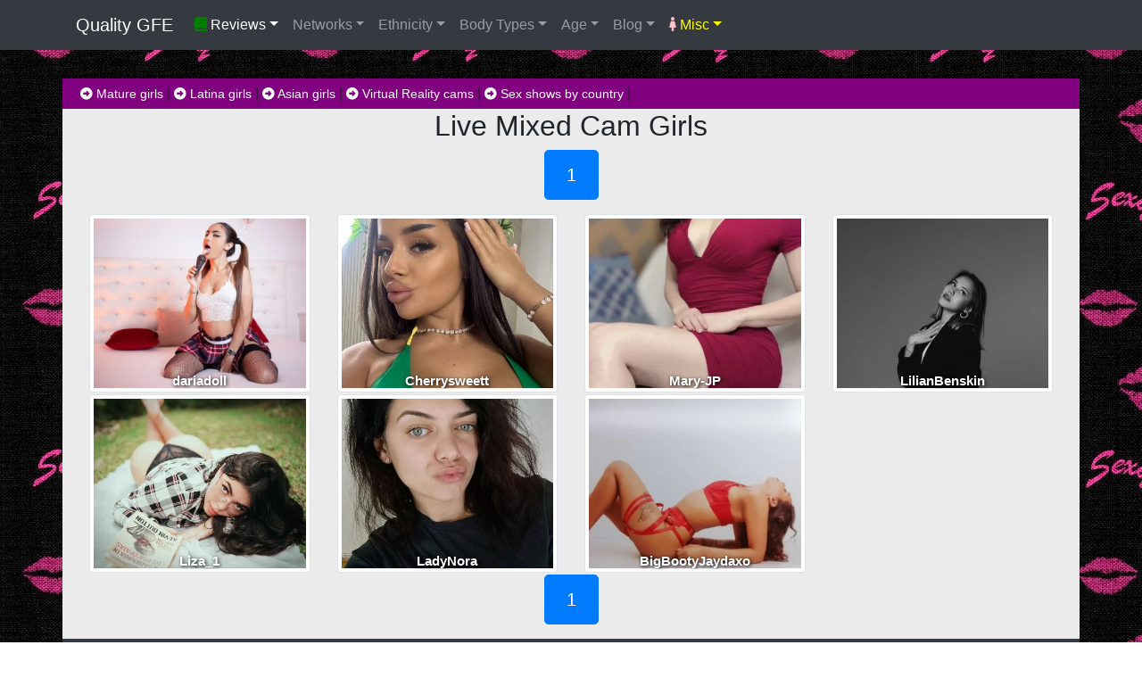

--- FILE ---
content_type: text/html; charset=utf-8
request_url: http://qualitygfe.com/ethnicity/mixed
body_size: 6703
content:
<!doctype html>
<html lang="en">
<head>
    <!-- Required meta tags -->
    <meta charset="utf-8" />
    <link rel="apple-touch-icon" sizes="76x76" href="/images/apple-icon.png">
    <link rel="icon" type="image/png" href="/images/favicon.png">
    <meta http-equiv="X-UA-Compatible" content="IE=edge,chrome=1" />
    <title>Quality GFE - mixed sex shows</title>
    <meta name="viewport" content="width=device-width, initial-scale=1, maximum-scale=1">
    <meta content="width=device-width, initial-scale=1.0, maximum-scale=1.0, user-scalable=0" name="viewport" />
    <meta name="description" content="Live sex with mixed cam girls" />
    <meta name="keywords" content="mixed cam girls, mixed adult sex, mixed porn videos, mixed women">
    <meta property="og:title" content="mixed sex shows" />
    <meta property="og:description" content="Live sex with mixed cam girls " />
    <!-- Bootstrap CSS -->
    <link rel="stylesheet" href="/css/bootstrap.min.css">
    <link rel="stylesheet" href="/css/fontawesome.all.min.css">
    <link rel="stylesheet" href="/css/video-js.css">
    <link rel="stylesheet" href="/css/site.css" />
    <link rel="stylesheet" href="/css/blueimp-gallery.min.css" />
    <link rel="stylesheet" href="https://cdnjs.cloudflare.com/ajax/libs/flag-icon-css/3.4.3/css/flag-icon.css">
    <link rel="stylesheet" href="https://fonts.googleapis.com/css?family=Encode+Sans+Condensed|PT+Sans">
    
    <script src="/js/jquery.min.js?v=sC4DguVhnpO_D28VleBggrIrr2VBjHPGn5MoyC7SJ0E"></script>
    <script src="/js/popper.min.js?v=0nWMgPHXdj-45qtsi5y0fqK4cjpUsozbqvSHkB6nrec"></script>
    <script src="/js/bootstrap.min.js?v=sAg0wXxQrxA-NT74amnZC7yqgZ7ZK01u1nCkJVFOPDo"></script>
    <script src="/js/js.cookie.min.js?v=gPwVke9N5mOyNKMFq-k9DbsPK9-uDGrug9gsyf3M6oo"></script>
    <script src="/js/video.min.js?v=xMelgv5h2ALkhLxmMKSzp_kkyyAIUSMQUeOVvuNxUZk"></script>
    <script src="/js/vue.min.js?v=lL-3IEsoC2xShWXas2_2SIC4e7Me4RdoG02U2sX0Mt0"></script>
    <script src="/js/blueimp-helper.js?v=094TTzg0v-C5DkQgeqwlFl_doUbmVlZv0Fdrj5SFZkI"></script>
    <script src="/js/blueimp-gallery.js?v=Fkhg564LB6H3yxD5sV8T7sBtTq6Z5OM-BsOgr8zm7mI"></script>
    <script src="/js/blueimp-gallery-fullscreen.js?v=01zn8Zl1-JHSz38wvV45ftbHHQaQqCakUToyxnXzBd4"></script>
    <script src="/js/vue-gallery.min.js?v=fY0xPraA6KQ506cwqnW8hexKBmLxXwGvrvOVYB947Ck"></script>
    <script src="/js/axios.min.js?v=6lLCYEUZMEFE1yZ8-Q-RLuawkrLFUFV2lIVo_mU9ysA"></script>



    <!-- Google tag (gtag.js) -->
    <script async src="https://www.googletagmanager.com/gtag/js?id=G-PEQBTC4T8M"></script>
    <script>
        window.dataLayer = window.dataLayer || [];
        function gtag() { dataLayer.push(arguments); }
        gtag('js', new Date());

        gtag('config', 'G-PEQBTC4T8M');
    </script>

    <script type="text/javascript">!function(T,l,y){var S=T.location,k="script",D="instrumentationKey",C="ingestionendpoint",I="disableExceptionTracking",E="ai.device.",b="toLowerCase",w="crossOrigin",N="POST",e="appInsightsSDK",t=y.name||"appInsights";(y.name||T[e])&&(T[e]=t);var n=T[t]||function(d){var g=!1,f=!1,m={initialize:!0,queue:[],sv:"5",version:2,config:d};function v(e,t){var n={},a="Browser";return n[E+"id"]=a[b](),n[E+"type"]=a,n["ai.operation.name"]=S&&S.pathname||"_unknown_",n["ai.internal.sdkVersion"]="javascript:snippet_"+(m.sv||m.version),{time:function(){var e=new Date;function t(e){var t=""+e;return 1===t.length&&(t="0"+t),t}return e.getUTCFullYear()+"-"+t(1+e.getUTCMonth())+"-"+t(e.getUTCDate())+"T"+t(e.getUTCHours())+":"+t(e.getUTCMinutes())+":"+t(e.getUTCSeconds())+"."+((e.getUTCMilliseconds()/1e3).toFixed(3)+"").slice(2,5)+"Z"}(),iKey:e,name:"Microsoft.ApplicationInsights."+e.replace(/-/g,"")+"."+t,sampleRate:100,tags:n,data:{baseData:{ver:2}}}}var h=d.url||y.src;if(h){function a(e){var t,n,a,i,r,o,s,c,u,p,l;g=!0,m.queue=[],f||(f=!0,t=h,s=function(){var e={},t=d.connectionString;if(t)for(var n=t.split(";"),a=0;a<n.length;a++){var i=n[a].split("=");2===i.length&&(e[i[0][b]()]=i[1])}if(!e[C]){var r=e.endpointsuffix,o=r?e.location:null;e[C]="https://"+(o?o+".":"")+"dc."+(r||"services.visualstudio.com")}return e}(),c=s[D]||d[D]||"",u=s[C],p=u?u+"/v2/track":d.endpointUrl,(l=[]).push((n="SDK LOAD Failure: Failed to load Application Insights SDK script (See stack for details)",a=t,i=p,(o=(r=v(c,"Exception")).data).baseType="ExceptionData",o.baseData.exceptions=[{typeName:"SDKLoadFailed",message:n.replace(/\./g,"-"),hasFullStack:!1,stack:n+"\nSnippet failed to load ["+a+"] -- Telemetry is disabled\nHelp Link: https://go.microsoft.com/fwlink/?linkid=2128109\nHost: "+(S&&S.pathname||"_unknown_")+"\nEndpoint: "+i,parsedStack:[]}],r)),l.push(function(e,t,n,a){var i=v(c,"Message"),r=i.data;r.baseType="MessageData";var o=r.baseData;return o.message='AI (Internal): 99 message:"'+("SDK LOAD Failure: Failed to load Application Insights SDK script (See stack for details) ("+n+")").replace(/\"/g,"")+'"',o.properties={endpoint:a},i}(0,0,t,p)),function(e,t){if(JSON){var n=T.fetch;if(n&&!y.useXhr)n(t,{method:N,body:JSON.stringify(e),mode:"cors"});else if(XMLHttpRequest){var a=new XMLHttpRequest;a.open(N,t),a.setRequestHeader("Content-type","application/json"),a.send(JSON.stringify(e))}}}(l,p))}function i(e,t){f||setTimeout(function(){!t&&m.core||a()},500)}var e=function(){var n=l.createElement(k);n.src=h;var e=y[w];return!e&&""!==e||"undefined"==n[w]||(n[w]=e),n.onload=i,n.onerror=a,n.onreadystatechange=function(e,t){"loaded"!==n.readyState&&"complete"!==n.readyState||i(0,t)},n}();y.ld<0?l.getElementsByTagName("head")[0].appendChild(e):setTimeout(function(){l.getElementsByTagName(k)[0].parentNode.appendChild(e)},y.ld||0)}try{m.cookie=l.cookie}catch(p){}function t(e){for(;e.length;)!function(t){m[t]=function(){var e=arguments;g||m.queue.push(function(){m[t].apply(m,e)})}}(e.pop())}var n="track",r="TrackPage",o="TrackEvent";t([n+"Event",n+"PageView",n+"Exception",n+"Trace",n+"DependencyData",n+"Metric",n+"PageViewPerformance","start"+r,"stop"+r,"start"+o,"stop"+o,"addTelemetryInitializer","setAuthenticatedUserContext","clearAuthenticatedUserContext","flush"]),m.SeverityLevel={Verbose:0,Information:1,Warning:2,Error:3,Critical:4};var s=(d.extensionConfig||{}).ApplicationInsightsAnalytics||{};if(!0!==d[I]&&!0!==s[I]){var c="onerror";t(["_"+c]);var u=T[c];T[c]=function(e,t,n,a,i){var r=u&&u(e,t,n,a,i);return!0!==r&&m["_"+c]({message:e,url:t,lineNumber:n,columnNumber:a,error:i}),r},d.autoExceptionInstrumented=!0}return m}(y.cfg);function a(){y.onInit&&y.onInit(n)}(T[t]=n).queue&&0===n.queue.length?(n.queue.push(a),n.trackPageView({})):a()}(window,document,{
src: "https://js.monitor.azure.com/scripts/b/ai.2.min.js", // The SDK URL Source
crossOrigin: "anonymous", 
cfg: { // Application Insights Configuration
    connectionString: 'InstrumentationKey=bd63af95-3d15-42da-bcab-bac9d4f8b2ba;IngestionEndpoint=https://eastus-3.in.applicationinsights.azure.com/;LiveEndpoint=https://eastus.livediagnostics.monitor.azure.com/'
}});</script>
</head>
<body>
<nav class="navbar navbar-expand-lg navbar-dark fixed-top bg-dark">
    <div class="container">
        <a class="navbar-brand" href="/"><site-logo>Quality GFE</site-logo></a>
    <button class="navbar-toggler" type="button" data-toggle="collapse" data-target="#navbarsExampleDefault" aria-controls="navbarsExampleDefault" aria-expanded="false" aria-label="Toggle navigation">
        <span class="navbar-toggler-icon"></span>
    </button>

    <div class="collapse navbar-collapse" id="navbarsExampleDefault">
        <ul class="navbar-nav mr-auto">
            <li class="nav-item right dropdown">
                <a class="nav-link dropdown-toggle" href="https://qualitygfe.com" id="dropdown07" data-toggle="dropdown" aria-haspopup="true" aria-expanded="false" style="color: white;"><i class="fa fa-book" style="color:green"></i> Reviews</a>
                <div class="dropdown-menu" aria-labelledby="dropdown07">
                    <a href="/adult-dating-reviews" class="dropdown-item"><i class="fa fa-bookmark" style="color:red"></i> Adult Dating Reviews</a>
                    <a href="/top-adult-cam-sites" class="dropdown-item"><i class="fa fa-bookmark" style="color:red"></i> Top Adult Cam Site Reviews</a>
                </div>
            </li>
            <li class="nav-item dropdown">
                <a class="nav-link dropdown-toggle" href="https://qualitygfe.com" id="dropdown01" data-toggle="dropdown" aria-haspopup="true" aria-expanded="false">Networks</a>
                <div class="dropdown-menu" aria-labelledby="dropdown01">
                                <a class="dropdown-item" href="/chaturbate/page">Chaturbate</a>
                                <a class="dropdown-item" href="/streamate/page">Streamate</a>
                                <a class="dropdown-item" href="/cams.com/page">Cams.com</a>
                                <a class="dropdown-item" href="/stripchat/page">StripChat</a>
                                <a class="dropdown-item" href="/skyprivate/page">SkyPrivate</a>
                </div>
            </li>
            <li class="nav-item dropdown">
                <a class="nav-link dropdown-toggle" href="https://qualitygfe.com" id="dropdown02" data-toggle="dropdown" aria-haspopup="true" aria-expanded="false">Ethnicity</a>
                <div class="dropdown-menu" aria-labelledby="dropdown02">
                            <a class="dropdown-item" href="/ethnicity/asian">Asian</a>
                            <a class="dropdown-item" href="/ethnicity/caucasian">Caucasian</a>
                            <a class="dropdown-item" href="/ethnicity/east-indian">East Indian</a>
                            <a class="dropdown-item" href="/ethnicity/ebony">Ebony</a>
                            <a class="dropdown-item" href="/ethnicity/european">European</a>
                            <a class="dropdown-item" href="/ethnicity/latina">Latina</a>
                            <a class="dropdown-item" href="/ethnicity/middle-eastern">Middle Eastern</a>
                            <a class="dropdown-item" href="/ethnicity/mixed">Mixed</a>
                            <a class="dropdown-item" href="/ethnicity/pacific-islander">Pacific Islander</a>
                </div>
            </li>
            <li class="nav-item dropdown">
                <a class="nav-link dropdown-toggle" href="https://qualitygfe.com" id="dropdown03" data-toggle="dropdown" aria-haspopup="true" aria-expanded="false">Body Types</a>
                <div class="dropdown-menu" aria-labelledby="dropdown03">
                            <a class="dropdown-item" href="/body/athletic">Athletic</a>
                            <a class="dropdown-item" href="/body/average">Average</a>
                            <a class="dropdown-item" href="/body/bbw">BBW</a>
                            <a class="dropdown-item" href="/body/curvy">Curvy</a>
                            <a class="dropdown-item" href="/body/slim">Slim</a>
                </div>
            </li>
            <li class="nav-item dropdown">
                <a class="nav-link dropdown-toggle" href="https://qualitygfe.com" id="dropdown06" data-toggle="dropdown" aria-haspopup="true" aria-expanded="false">Age</a>
                <div class="dropdown-menu" aria-labelledby="dropdown06">
                    <a class="dropdown-item" href="/age/mature">Mature</a>
                </div>
            </li>
                <li class="nav-item dropdown">
                    <a class="nav-link dropdown-toggle" href="" id="dropdown04" data-toggle="dropdown" aria-haspopup="true" aria-expanded="false">Blog</a>
                    <div class="dropdown-menu" aria-labelledby="dropdown04">
                            <a class="dropdown-item" href="/blog/chaturbate-ultimate-guide">How Chaturbate works. The ultimate guide</a>
                            <a class="dropdown-item" href="/blog/top-10-reasons-to-date-a-filipina-girl">Top 10 Reasons to Date a Filipina Girl</a>
                            <a class="dropdown-item" href="/blog/why-women-attracted-to-older-men">Why are women attracted to older men?</a>
                            <a class="dropdown-item" href="/blog/top-asian-cam-sites">Top asian cam sites (Exclusive review)</a>
                            <a class="dropdown-item" href="/blog/chaturbate-token-generator-scam">Exposing Chaturbate Token Generator Scam Sites</a>
                            <a class="dropdown-item" href="/blog/does-age-matter">Does age matter?</a>
                            <a class="dropdown-item" href="/blog/dating-sex-living-single">Dating, Sex and Living single</a>
                            <a class="dropdown-item" href="/blog/speed-dating">Speed Dating</a>
                            <a class="dropdown-item" href="/blog/alternative-dating-backpage">Use an adult dating site instead of backpage</a>
                            <a class="dropdown-item" href="/blog/adult-hookup-dating-sites">Hookup Dating Site Reviews</a>
                    </div>
                </li>

            <li class="nav-item right dropdown">
                <a class="nav-link dropdown-toggle" href="https://qualitygfe.com" id="dropdown05" data-toggle="dropdown" aria-haspopup="true" aria-expanded="false" style="color: yellow;"><i class="fa fa-female" style="color: pink"></i> Misc</a>
                <div class="dropdown-menu" aria-labelledby="dropdown05">
                    <a href="/tags" class="dropdown-item">
                        <i class="fa fa-tags" style="color: red"></i>
                        Tags
                    </a>
                    <a href="/galleries" class="dropdown-item">
                        <i class="fa fa-images" style="color: red"></i>
                        Pics and Gifs
                    </a>
                    <a href="/partners" class="dropdown-item">
                        <i class="fa fa-link" style="color: red"></i>
                        Links and Partners
                    </a>
                </div>
            </li>
        </ul>
    </div>
    </div>
</nav>

<main role="main">
    <div class="container hidden-sm d-none d-lg-block">
        <div class="row small-nav">
            <div class="col-lg-12">
                <a href="/age/mature" title="mature girls" class="nav-link-sm"><i class="fas fa-arrow-alt-circle-right"></i> Mature girls</a> |
                <a href="/ethnicity/latina" title="latina girls" class="nav-link-sm"><i class="fas fa-arrow-alt-circle-right"></i> Latina girls</a> |
                <a href="/ethnicity/asian" title="asian girls" class="nav-link-sm"><i class="fas fa-arrow-alt-circle-right"></i> Asian girls</a> |
                <a href="/virtual-reality-cams" title="vr girls" class="nav-link-sm"><i class="fas fa-arrow-alt-circle-right"></i> Virtual Reality cams</a> |
                <a href="/countries" title="live sex shows by country" class="nav-link-sm"><i class="fas fa-arrow-alt-circle-right"></i> Sex shows by country</a> |
            </div>
        </div>
    </div>
    <div class="container">
        <div class="row">
            <div class="col-lg-12">
                
<div class="row">
    <div class="col-lg-12 col-md-12 col-sm-12">
        <h2 class="text-center title">Live mixed cam girls</h2>
        <ul class="pagination justify-content-center pagination-lg " role="navigation" aria-label="Pagination"><li class="page-item active"><a href="#" class="page-link">1</a></li></ul>
        <div class="container">
            <div class="row">
                    <div class="col-lg-3 col-sm-2 col-xs-2">
<div itemscope itemtype="https://schema.org/Person" class="profile center">
    <div class="profile-image-wrapper">
        <a href="/stripchat/dariadoll">
            <img src="https://static-cdn.strpst.com/previews/f/a/5/fa5b213833e0aa62780da4d3a1ecc554-thumb-big" title="dariadoll live on StripChat - " alt="dariadoll on StripChat" class="img-thumbnail img-fluid">
        </a>
        <span class="profile-info">dariadoll </span>
    </div>
</div></div>
                    <div class="col-lg-3 col-sm-2 col-xs-2">
<div itemscope itemtype="https://schema.org/Person" class="profile center">
    <div class="profile-image-wrapper">
        <a href="/stripchat/cherrysweett">
            <img src="https://static-cdn.strpst.com/previews/f/3/4/f3486849a9c0dd95fc97d9a23a5143b1-thumb-big" title="Cherrysweett live on StripChat - " alt="Cherrysweett on StripChat" class="img-thumbnail img-fluid">
        </a>
        <span class="profile-info">Cherrysweett </span>
    </div>
</div></div>
                    <div class="col-lg-3 col-sm-2 col-xs-2">
<div itemscope itemtype="https://schema.org/Person" class="profile center">
    <div class="profile-image-wrapper">
        <a href="/stripchat/mary-jp">
            <img src="https://static-cdn.strpst.com/previews/7/f/0/7f0fe314036ad9d928c2655f20be80a7-thumb-big" title="Mary-JP live on StripChat - " alt="Mary-JP on StripChat" class="img-thumbnail img-fluid">
        </a>
        <span class="profile-info">Mary-JP </span>
    </div>
</div></div>
                    <div class="col-lg-3 col-sm-2 col-xs-2">
<div itemscope itemtype="https://schema.org/Person" class="profile center">
    <div class="profile-image-wrapper">
        <a href="/stripchat/lilianbenskin">
            <img src="https://static-cdn.strpst.com/previews/9/0/4/90419eb90880be43f3a98ca1d29d4a16-thumb-big" title="LilianBenskin live on StripChat - " alt="LilianBenskin on StripChat" class="img-thumbnail img-fluid">
        </a>
        <span class="profile-info">LilianBenskin </span>
    </div>
</div></div>
                    <div class="col-lg-3 col-sm-2 col-xs-2">
<div itemscope itemtype="https://schema.org/Person" class="profile center">
    <div class="profile-image-wrapper">
        <a href="/stripchat/liza_1">
            <img src="https://static-cdn.strpst.com/previews/a/b/0/ab0c4fc71a3f2e4bb633006cb7039c78-thumb-big" title="Liza_1 live on StripChat - " alt="Liza_1 on StripChat" class="img-thumbnail img-fluid">
        </a>
        <span class="profile-info">Liza_1 </span>
    </div>
</div></div>
                    <div class="col-lg-3 col-sm-2 col-xs-2">
<div itemscope itemtype="https://schema.org/Person" class="profile center">
    <div class="profile-image-wrapper">
        <a href="/stripchat/ladynora">
            <img src="https://static-cdn.strpst.com/previews/9/4/7/9479a8b513bef739d8d66966a28ddc60-thumb-big" title="LadyNora live on StripChat - " alt="LadyNora on StripChat" class="img-thumbnail img-fluid">
        </a>
        <span class="profile-info">LadyNora </span>
    </div>
</div></div>
                    <div class="col-lg-3 col-sm-2 col-xs-2">
<div itemscope itemtype="https://schema.org/Person" class="profile center">
    <div class="profile-image-wrapper">
        <a href="/stripchat/bigbootyjaydaxo">
            <img src="https://static-cdn.strpst.com/previews/6/b/5/6b544145b1a3255847f00c6d219ef744-thumb-big" title="BigBootyJaydaxo live on StripChat - " alt="BigBootyJaydaxo on StripChat" class="img-thumbnail img-fluid">
        </a>
        <span class="profile-info">BigBootyJaydaxo </span>
    </div>
</div></div>
            </div>
        </div>
        <ul class="pagination justify-content-center pagination-lg " role="navigation" aria-label="Pagination"><li class="page-item active"><a href="#" class="page-link">1</a></li></ul>
    </div>
</div>
            </div>
        </div>
    </div>
</main>
<footer class="container d-none d-lg-block">
    <div class="row hidden-sm">
        <div class="col-lg-12 col-md-12">
            <small class="text-muted">&copy; 2026 Quality GFE</small>
        </div>
        <div class="col-6 col-md">
            <h5>Cool Stuff</h5>
            <ul class="list-unstyled text-small">
                <li><a href="/adult-dating-reviews" title="Quality GFE - Top adult dating site reviews">Top Adult Dating Reviews</a></li>
                <li><a href="/top-adult-cam-sites" title="Quality GFE's top sex cam site reviews">Top Adult Cam Sites</a></li>
                <li><a href="/tags" title="See what tags adult sex girls are using the most online">Tag Cloud</a></li>
            </ul>
        </div>
        <div class="col-6 col-md">
            <h5>Adult cam shows</h5>
            <ul class="list-unstyled text-small">
                
                        <li><a href="/ethnicity/asian" title="Browse asian girls on Quality GFE">Asian girls</a></li>
                        <li><a href="/ethnicity/caucasian" title="Browse caucasian girls on Quality GFE">Caucasian girls</a></li>
                        <li><a href="/ethnicity/east-indian" title="Browse east indian girls on Quality GFE">East Indian girls</a></li>
                        <li><a href="/ethnicity/ebony" title="Browse ebony girls on Quality GFE">Ebony girls</a></li>
                        <li><a href="/ethnicity/european" title="Browse european girls on Quality GFE">European girls</a></li>
                        <li><a href="/ethnicity/latina" title="Browse latina girls on Quality GFE">Latina girls</a></li>
                        <li><a href="/ethnicity/middle-eastern" title="Browse middle eastern girls on Quality GFE">Middle Eastern girls</a></li>
                        <li><a href="/ethnicity/mixed" title="Browse mixed girls on Quality GFE">Mixed girls</a></li>
                        <li><a href="/ethnicity/pacific-islander" title="Browse pacific islander girls on Quality GFE">Pacific Islander girls</a></li>
            </ul>
        </div>
        <div class="col-6 col-md">
            <h5></h5>
            <ul class="list-unstyled text-small">
                <li><a href="/top-cam-girl" title="Top trending cam girl on Quality GFE">#1 Trending Cam Girl</a></li>
                        <li><a href="/body/athletic" title="Browse athletic sex girls on Quality GFE">Athletic girls</a></li>
                        <li><a href="/body/average" title="Browse average sex girls on Quality GFE">Average girls</a></li>
                        <li><a href="/body/bbw" title="Browse bbw sex girls on Quality GFE">BBW girls</a></li>
                        <li><a href="/body/curvy" title="Browse curvy sex girls on Quality GFE">Curvy girls</a></li>
                        <li><a href="/body/slim" title="Browse slim sex girls on Quality GFE">Slim girls</a></li>
                <li><a href="/age/mature" title="Browse sexy mature women on Quality GFE">Mature girls</a></li>
                <li><a href="/fetish" title="Browse kinky fetish girls on Quality GFE">Fetish/Kink girls</a></li>
                <li><a href="/fetish/squirting" title="Browse squrting girls on Quality GFE">Squirting girls</a></li>
                <li><a href="/fetish/fuck-machines" title="Browse squrting girls on Quality GFE">Fuck Machines girls</a></li>
            </ul>
        </div>
        <div class="col-6 col-md">
            <h5>About</h5>
            <ul class="list-unstyled text-small">
                <li><a href="/become-a-cam-model" title="How to become a cam model">Become a cam model!</a></li>
                <li><a href="/partners" title="Links and Partners">Links and Partners</a></li>
                <li><a href="/link-exchange" title="Exchange links with Quality GFE">Exchange Links with us</a></li>
                <li><a href="/contact">Contact us</a></li>
            </ul>
        </div>
    </div>
</footer>


<script defer src="https://static.cloudflareinsights.com/beacon.min.js/vcd15cbe7772f49c399c6a5babf22c1241717689176015" integrity="sha512-ZpsOmlRQV6y907TI0dKBHq9Md29nnaEIPlkf84rnaERnq6zvWvPUqr2ft8M1aS28oN72PdrCzSjY4U6VaAw1EQ==" data-cf-beacon='{"version":"2024.11.0","token":"04a719120a7242afa43b7e33f2032f34","r":1,"server_timing":{"name":{"cfCacheStatus":true,"cfEdge":true,"cfExtPri":true,"cfL4":true,"cfOrigin":true,"cfSpeedBrain":true},"location_startswith":null}}' crossorigin="anonymous"></script>
</body>
</html>